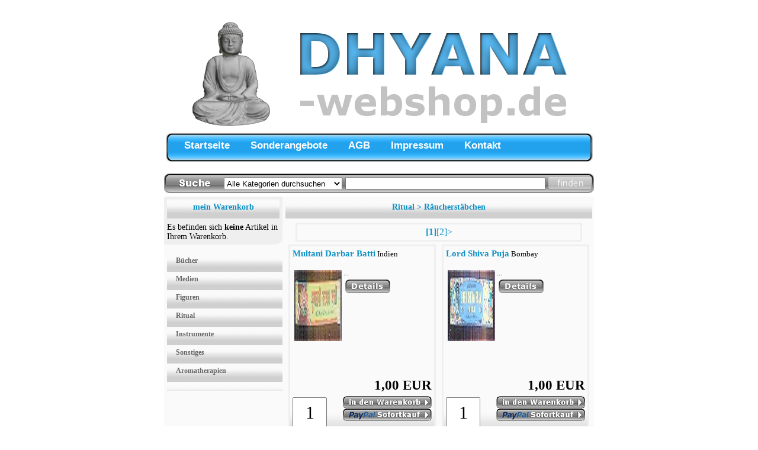

--- FILE ---
content_type: text/html
request_url: http://dhyana-webshop.de/?view=grid&view_id=23
body_size: 6393
content:

<!DOCTYPE html PUBLIC "-//W3C//DTD XHTML 1.0 Transitional//EN" "http://www.w3.org/TR/xhtml1/DTD/xhtml1-transitional.dtd">
<html xmlns="http://www.w3.org/1999/xhtml">
<head>
<meta http-equiv="Content-Type" content="text/html; charset=ISO-8859-15;" />
<meta name="ROBOTS" content="INDEX,FOLLOW"> 
<meta name="MSSmartTagsPreventParsing" content="true"> 
<meta name="revisit-after" content="2 days">
<meta name="copyright" content="Copyright © 2008 phpboxxx. Alle Rechte vorbehalten.">
<META NAME="description" CONTENT="In diesem Shop finden Sie Bücher über Buddhismus, Naturmedizin und anderes. Figuren und Statuen aus Asien. Musikinstrumente wie Trommeln, Didgeridoos und ähnliches, Traumfänger und Windspiele und vieles mehr...">
<META NAME="keywords" CONTENT="Buddhismus,Buddha,Bücher,Asienartikel,Asien,Indien,Figur,Statue,Dhyana,Versandhandel,Markgrafpieske,Spreenhagen,Antiquariat,Grosshandel,Großhandel,Einzelhandel,Buchhandel,Webdesign,Musikinstrumente,Fernost,Kunst,Handarbeit,Berlin,Brandenburg,Heinecke,Karl,Heinz,Firma,Fa,Fürstenwalde,Versand,Die,Zukunft,des,Buddhismus,Do,In,,der,taoistische,Weg,zur,Gesundheit,Einsichten,eines,Pilgers,im,Himalaya,Feuer,des,Herzens,Freudvoller,Weg">



<title>DHYANA Versandhandel - DHYANA-webshop.de 2.0 [Last modified: April 15 2019 03:10:43]</title>

<link rel="shortcut icon" href="favicon.ico" />
<link href="images/menu/style.css" rel="stylesheet" type="text/css" />
<link href="images/template/style.css" rel="stylesheet" type="text/css" />
<link href="inc/templates/sidebar/style.css" rel="stylesheet" type="text/css" />
<SCRIPT src="js/mootools.js" type=text/javascript></SCRIPT>
<SCRIPT src="js/timers.js" type=text/javascript></SCRIPT>
<script type="text/javascript" src="js/ajax_io2.js"></script>

<script type="text/javascript">

timer_init ("message","hide_message",3000);

function get_scroll_position ()
{
 if (document.documentElement && document.documentElement.scrollTop)
            return document.documentElement.scrollTop; // IE6 +4.01
        if (document.body && document.body.scrollTop)
            return document.body.scrollTop; // IE5 or DTD 3.2
        return 0;
}

function show_message (message)
{
 var e = document.getElementById('message');
 var c = document.getElementById('cart');
 e.style.visibility = 'visible';
 var cw = document.documentElement.clientWidth / 2;
 var esw = parseInt ( e.style.width ) / 2;
 var esl = eval( cw-esw );
 e.style.left = esl + "px";
 var ch = document.documentElement.clientHeight / 2;
 var sp = get_scroll_position ();
 var esh = parseInt ( e.style.height ) / 2;
 var est = eval (ch+sp) - ( esh );
 e.style.top =  est + "px"; 
 e.innerHTML = message;
 //e.innerHTML = "Der Artikel <span class='item_name'>" + item + "</span> wurde " + amount + " mal in Ihren Warenkorb gelegt.";
 //c.innerHTML = "<b><div class='navi_header'><a href='index.php?view=cart'>Warenkorb</a></div></b>Es befinden sich <b>" + amount + "</b> Artikel in Ihrem Warenkorb.<br><br><b>Summe " + ( amount * 10 ) + ".00 EUR";
 

} 

function hide_message ()
{
 var e = document.getElementById('message');
 e.style.visibility = 'hidden';
 timer_disable("message");
}


 </script>


<style>
form.button {
padding:0px;
margin:0px;
margin-bottom:4px;
background:transparent;
}

div.navi_header {
background:url(images/template/splash_bg2.jpg);
background-repeat:repeat-x;
height:34px;
text-align:center;
padding-top:5px;
padding-bottom:0px;
padding-left:0px;
padding-right:0px;
}


div.navi_header a {
font-family:verdana,tahoma;
color:#1192C7;
text-decoration:none;
font-size:14px;
}

div.navi_header a:hover {
font-family:verdana,tahoma;
font-size:14px;
color:#149AD2;
text-decoration:underline;
}

span.item_name {
 font-size:25px;
 color:#1192C7;
}

.generic {
 width:300px;
}

.generic2 {
 width:304px;
}

.generic_title {
text-align:right;
padding-right:5px;
}

div.footer {
 font-family: verdana,tahoma;
 font-weight:bold;
 font-size:17px;
 color:#11B8FD;
}

div.footer a {
 font-family: verdana,tahoma;
 font-weight:bold;
 font-size:13px;
 color:#AAAAAA;
 text-decoration:none;
}

div.footer a:hover {
 font-family: verdana,tahoma;
 font-weight:bold;
 font-size:13px;
 color:#11B8FD;
}

span.tinytext {
font-family:verdana,tahoma;
font-size:10px;
color:#333333;
font-weight:normal;
}

</style>

<script type="text/javascript">
//document.Form1.scrollx.value = (document.all)?
//document.body.scrollLeft:window.pageXOffset;
//document.Form1.scrolly.value = (document.all)?
//document.body.scrollTop:window.pageYOffset;


</script>

<style type="text/css">
/*** set the width and height to match your images **/

#slideshow {
    position:relative;
	width:510px;
    height:130px;
	margin-bottom:10px;
}

#slideshow DIV {
    position:absolute;
    top:0;
    left:0;
    z-index:8;
    opacity:0.0;
	width:510px;
	height:130px;
	overflow:hidden;
	background: #C1E8FF;
	padding:5px;
}

#slideshow DIV.active {
    z-index:10;
    opacity:1.0;
}

#slideshow DIV.last-active {
    z-index:9;
}

span.neuHead {
	background: #5BC3FF;
	display:block;
	width:510px;
	color:#ffffff;
	padding:5px;
	height:20px;
}

span.neuHead a{
	float:left;
	font-size:30px;
	position:relative;
	top:-10px;
	margin-left:5px;
	text-decoration:none;
	color:#C1E8FF;
}

span.neuHead a:hover{
	color:#ffffff;
	text-decoration:none;
}

span.neuHead a.active {
	color:#FFFFFF;
	text-decoration:none;
}


#slideshow ul {
	padding:0px;
	margin:0px;
	list-style:none;
}

#slideshow ul li {
	padding:0px;
	margin:0px;
	list-style:none;
}



#slideshow form {
	margin:0px;
	padding:0px;
}


</style>

<script type="text/javascript" src="js/jquery-1.2.6.min.js"></script>
<script type="text/javascript">
jQuery.noConflict();

var slideShowTimer;
function slideSwitch() {
    var $active = jQuery('#slideshow DIV.active');

    if ( $active.length == 0 ) $active = jQuery('#slideshow DIV:last');
    var $next =  $active.next().length ? $active.next()
        : jQuery('#slideshow DIV:first');

	$active.addClass('last-active');

    $next.css({opacity: 0.0})
        .addClass('active')
        .animate({opacity: 1.0}, 1000, function() {
            $active.removeClass('active last-active');
        });
	//BULLET POINTS
	//jQuery('.neuHead A:first').addClass('active');

    var $active2 = jQuery('.neuHead A.active');

    if ( $active2.length == 0 ) $active2 = jQuery('neuHead A:last');
    var $next2 =  $active2.next().length ? $active2.next()
        : jQuery('.neuHead A:first');

	$active2.addClass('last-active');

    $next2.css({opacity: 1.0})
        .addClass('active')
        .animate({opacity: 1.0}, 0, function() {
         $active2.removeClass('active last-active');
    });
	
	
	
	
}



jQuery(function() {
	jQuery('.acategories').css({display:"none"});
	
	
	
	
	jQuery('#slideshow').bind('mouseover', function() {
		clearTimeout(slideShowTimer);
	});
	
	jQuery('#slideshow').bind('mouseout', function() {
		clearTimeout(slideShowTimer);
		slideShowTimer = setInterval( "slideSwitch()", 4000 );
	});

	jQuery('.neuHead').bind('mouseover', function() {
		clearTimeout(slideShowTimer);
	});
	
	jQuery('.neuHead').bind('mouseout', function() {
		clearTimeout(slideShowTimer);
		slideShowTimer = setInterval( "slideSwitch()", 4000 );
	});

	jQuery('.neuHead A').bind('click', function() {
		jQuery('.neuHead A.active').removeClass('active');
		jQuery(this).addClass('active');
		var selectedIndex = jQuery('.neuHead A').index(this);
		//alert(selectedIndex);
		//jQuery('.neuHead A').removeClass('active');
		//jQuery('.neuHead A').eq(selectedIndex).addClass('active');
		
		$active = jQuery('#slideshow DIV.active');
		
		$active.addClass('last-active');
		
		jQuery('#slideshow DIV').eq(selectedIndex).css({opacity: 0.0})
			.addClass('active')
			.animate({opacity: 1.0}, 1000, function() {
            $active.removeClass('active last-active');
		});
 
		
	});
	
	slideShowTimer = setInterval( "slideSwitch()", 4000 );

});

</script>







</head>

<body>
<center>











<a href='./'><img src="images/template/newlogo.png" border="0"></a>






<br>
<div class="nav-container-outer">
   <img src="images/menu/nav-bg-l.jpg" alt="" class="float-left" />
   <img src="images/menu/nav-bg-r.jpg" alt="" class="float-right" />
   <ul id="nav-container" class="nav-container">
      <li><a class="item-primary" href="index.php">Startseite</a>
         </li>
 
      <li><span class="divider divider-vert" ></span></li>
 
   
      <li><a class="item-primary" href="index.php?view=special">Sonderangebote</a>
         </li>
   
 <li><span class="divider divider-vert" ></span></li>


 		 

      <li><a class="item-primary" href="index.php?view=agb">AGB</a>
         </li>

<li><span class="divider divider-vert" ></span></li>

		 
      <li><a class="item-primary" href="index.php?view=impressum">Impressum</a>
         </li>

<li><span class="divider divider-vert" ></span></li>

		 
      <li><a class="item-primary" href="index.php?view=contact">Kontakt</a>
         </li>
   
   <li class="clear">&nbsp;</li></ul>
</div><div id="message" style="-moz-opacity: 0.9;opacity:.90;filter:alpha(opacity=90);font-size:25px;position:absolute;top:50%;left:50%;width:500px;height:200px;visibility:hidden;z-index:999;padding:4px;border:3px solid #efefef;background:url(images/template/splash_bg.jpg) bottom #FAFAFA;background-repeat:repeat-x;font-family:verdana,tahoma;margin:0px;" onclick="this.style.visibility='hidden';">Bitte haben Sie einen Moment Geduld...</div>

<div style="margin-bottom:6px;overflow:hidden;width:726px;background:#FAFAFA;text-align:left;vertical-align:top;height:33px;padding:0px;background:url(images/template/search_right.jpg) right;"><img src='images/template/search_left.jpg' border='0' style='float:left;'><form method='post' action='?view=search_result' type='button' style='position:relative;top:6px;'><select name='search_cat' style='width:200px;height:22px;margin:0px;float:left;'><option value='all'>Alle Kategorien durchsuchen</option><option value='bucher' >Bücher</option><option value='medien' >Medien</option><option value='figuren' >Figuren</option><option value='ritual' >Ritual</option><option value='instrumente' >Instrumente</option><option value='sonstiges' >Sonstiges</option><option value='aromatherapien' >Aromatherapien</option></select><input name='q' value='' type='text' style='height:16px;margin:0px;float:left;width:330px;margin-left:5px;font-size:12px;padding-top:0px;font-weight:bold;'><input type='image' style='margin-left:5px;height:22px;float:left;' src='images/template/search_find_button.jpg' value='finden'></form></div>    




<div style="width:726px;background:#FAFAFA;text-align:left;height:auto;">
<table cellpadding="0" cellspacing="0" width="100%">
<tr>

<td style="width:200px;vertical-align:top;">

<div id="cart" style="width:190px;color:##000000;padding:5px;text-align:left;font-family:verdana,tahoma;font-size:14px;background:url(images/template/cart_corner.jpg) bottom right no-repeat #efefef;">
<b><div class='navi_header'><a href='index.php?view=cart&view_id=23&start_index=#section'>mein Warenkorb</a></div></b>Es befinden sich <b>keine</b> Artikel in Ihrem Warenkorb.

</div>
<div style="width:190px;padding:5px;text-align:left;height:530px;"><DIV id=container>
<DIV id=wrap>
<DIV id=top_round></DIV>
<DIV id=content>


  
  <H3 class="toggler" style="PADDING-TOP: 5px"><A onfocus=this.blur(); href="#section1">Bücher</A></H3>
  <DIV class=accordion>
  <UL>
    <LI><A onfocus=this.blur(); href="?view=grid&view_id=3#section1"><IMG alt="" src="inc/templates/sidebar/no.gif"><SPAN>Fernöstl. Philosophie</SPAN></A></LI> 
    <LI><A onfocus=this.blur(); href="?view=grid&view_id=5#section1"><IMG alt="" src="inc/templates/sidebar/no.gif"><SPAN>Heilkunde</SPAN></A></LI> 
    <LI><A onfocus=this.blur(); href="?view=grid&view_id=4#section1"><IMG alt="" src="inc/templates/sidebar/no.gif"><SPAN>Lebenshilfen</SPAN></A></LI> 
    <LI><A onfocus=this.blur(); href="?view=grid&view_id=31#section1"><IMG alt="" src="inc/templates/sidebar/no.gif"><SPAN>Berlin-Brandenburg</SPAN></A></LI> 
    <LI><A onfocus=this.blur(); href="?view=grid&view_id=6#section1"><IMG alt="" src="inc/templates/sidebar/no.gif"><SPAN>Sonstiges</SPAN></A></LI> 
    <LI><A onfocus=this.blur(); href="?view=grid&view_id=7#section1"><IMG alt="" src="inc/templates/sidebar/no.gif"><SPAN>antiquarisch</SPAN></A></LI> 
   
   </UL></DIV>
     <H3 class="toggler" style="PADDING-TOP: 5px"><A onfocus=this.blur(); href="#section2">Medien</A></H3>
  <DIV class=accordion>
  <UL>
    <LI><A onfocus=this.blur(); href="?view=grid&view_id=18#section2"><IMG alt="" src="inc/templates/sidebar/no.gif"><SPAN>CD</SPAN></A></LI> 
    <LI><A onfocus=this.blur(); href="?view=grid&view_id=19#section2"><IMG alt="" src="inc/templates/sidebar/no.gif"><SPAN>DVD</SPAN></A></LI> 
    <LI><A onfocus=this.blur(); href="?view=grid&view_id=20#section2"><IMG alt="" src="inc/templates/sidebar/no.gif"><SPAN>Hörbücher</SPAN></A></LI> 
    <LI><A onfocus=this.blur(); href="?view=grid&view_id=21#section2"><IMG alt="" src="inc/templates/sidebar/no.gif"><SPAN>Video</SPAN></A></LI> 
   
   </UL></DIV>
     <H3 class="toggler" style="PADDING-TOP: 5px"><A onfocus=this.blur(); href="#section3">Figuren</A></H3>
  <DIV class=accordion>
  <UL>
    <LI><A onfocus=this.blur(); href="?view=grid&view_id=8#section3"><IMG alt="" src="inc/templates/sidebar/no.gif"><SPAN>Über 20 cm</SPAN></A></LI> 
    <LI><A onfocus=this.blur(); href="?view=grid&view_id=9#section3"><IMG alt="" src="inc/templates/sidebar/no.gif"><SPAN>Harz</SPAN></A></LI> 
    <LI><A onfocus=this.blur(); href="?view=grid&view_id=10#section3"><IMG alt="" src="inc/templates/sidebar/no.gif"><SPAN>Holz</SPAN></A></LI> 
    <LI><A onfocus=this.blur(); href="?view=grid&view_id=11#section3"><IMG alt="" src="inc/templates/sidebar/no.gif"><SPAN>Metall</SPAN></A></LI> 
    <LI><A onfocus=this.blur(); href="?view=grid&view_id=12#section3"><IMG alt="" src="inc/templates/sidebar/no.gif"><SPAN>Miniaturen</SPAN></A></LI> 
    <LI><A onfocus=this.blur(); href="?view=grid&view_id=13#section3"><IMG alt="" src="inc/templates/sidebar/no.gif"><SPAN>Stein</SPAN></A></LI> 
   
   </UL></DIV>
     <H3 class="toggler" style="PADDING-TOP: 5px"><A onfocus=this.blur(); href="#section4">Ritual</A></H3>
  <DIV class=accordion>
  <UL>
    <LI><A onfocus=this.blur(); href="?view=grid&view_id=22#section4"><IMG alt="" src="inc/templates/sidebar/no.gif"><SPAN>Malas</SPAN></A></LI> 
    <LI><A onfocus=this.blur(); href="?view=grid&view_id=23#section4"><IMG alt="" src="inc/templates/sidebar/active.gif"><SPAN><b>Räucherstäbchen</b></SPAN></A></LI> 
    <LI><A onfocus=this.blur(); href="?view=grid&view_id=24#section4"><IMG alt="" src="inc/templates/sidebar/no.gif"><SPAN>Räucherzubehör</SPAN></A></LI> 
    <LI><A onfocus=this.blur(); href="?view=grid&view_id=25#section4"><IMG alt="" src="inc/templates/sidebar/no.gif"><SPAN>Gegenstände</SPAN></A></LI> 
   
   </UL></DIV>
     <H3 class="toggler" style="PADDING-TOP: 5px"><A onfocus=this.blur(); href="#section5">Instrumente</A></H3>
  <DIV class=accordion>
  <UL>
    <LI><A onfocus=this.blur(); href="?view=grid&view_id=14#section5"><IMG alt="" src="inc/templates/sidebar/no.gif"><SPAN>Didgeridoo</SPAN></A></LI> 
    <LI><A onfocus=this.blur(); href="?view=grid&view_id=15#section5"><IMG alt="" src="inc/templates/sidebar/no.gif"><SPAN>Gongs</SPAN></A></LI> 
    <LI><A onfocus=this.blur(); href="?view=grid&view_id=16#section5"><IMG alt="" src="inc/templates/sidebar/no.gif"><SPAN>Klangschalen</SPAN></A></LI> 
    <LI><A onfocus=this.blur(); href="?view=grid&view_id=17#section5"><IMG alt="" src="inc/templates/sidebar/no.gif"><SPAN>Trommeln</SPAN></A></LI> 
    <LI><A onfocus=this.blur(); href="?view=grid&view_id=32#section5"><IMG alt="" src="inc/templates/sidebar/no.gif"><SPAN>Saiteninstrumente</SPAN></A></LI> 
   
   </UL></DIV>
     <H3 class="toggler" style="PADDING-TOP: 5px"><A onfocus=this.blur(); href="#section6">Sonstiges</A></H3>
  <DIV class=accordion>
  <UL>
    <LI><A onfocus=this.blur(); href="?view=grid&view_id=26#section6"><IMG alt="" src="inc/templates/sidebar/no.gif"><SPAN>Altarkerzen</SPAN></A></LI> 
    <LI><A onfocus=this.blur(); href="?view=grid&view_id=27#section6"><IMG alt="" src="inc/templates/sidebar/no.gif"><SPAN>Masken</SPAN></A></LI> 
    <LI><A onfocus=this.blur(); href="?view=grid&view_id=28#section6"><IMG alt="" src="inc/templates/sidebar/no.gif"><SPAN>Petroleumlampen</SPAN></A></LI> 
    <LI><A onfocus=this.blur(); href="?view=grid&view_id=29#section6"><IMG alt="" src="inc/templates/sidebar/no.gif"><SPAN>Schmuck</SPAN></A></LI> 
    <LI><A onfocus=this.blur(); href="?view=grid&view_id=30#section6"><IMG alt="" src="inc/templates/sidebar/no.gif"><SPAN>Traumfänger</SPAN></A></LI> 
   
   </UL></DIV>
     <H3 class="toggler" style="PADDING-TOP: 5px"><A onfocus=this.blur(); href="#section7">Aromatherapien</A></H3>
  <DIV class=accordion>
  <UL>
    <LI><A onfocus=this.blur(); href="?view=grid&view_id=1#section7"><IMG alt="" src="inc/templates/sidebar/no.gif"><SPAN>Aromalampen</SPAN></A></LI> 
    <LI><A onfocus=this.blur(); href="?view=grid&view_id=2#section7"><IMG alt="" src="inc/templates/sidebar/no.gif"><SPAN>ätherische Öle</SPAN></A></LI> 
  </UL></DIV> <H3 class="last toggler"><A onfocus=this.blur(); 
href="#section8">
</A></H3>
  

<DIV class=accordion><!-- no content hack --></DIV></DIV>
<DIV id=bottom_round></DIV></DIV></DIV>


  



</div>
</td>

<td style="vertical-align:top;padding:5px;font-family:verdana,tahoma;text-align:left;">
<div class="content"><b><div class='navi_header'><a href='index.php?view_id=23#section'>Ritual > Räucherstäbchen</a></div></b><link href='images/template/grid.css' rel='stylesheet' type='text/css' /><center>
<fieldset class="top_bar">
<center><a href='?view=grid&view_id=23&start_index=0#section4'><b>[1]</b></a><a href='?view=grid&view_id=23&start_index=6#section4'>[2]</a><a href='?view=grid&view_id=23&start_index=6#section4'>></a></center></fieldset></center><table cellspacing='0' cellpadding='0'><tr style='height:300px;vertical-align:top;'>   <td>
  <div class='grid'>
  <div class='grid_box'>
  <span class='grid_title'><a href="#" name="a524">Multani Darbar Batti</a></span> <span class='grid_title2'>Indien</span><br><br>
  <img src='images/items/524.jpg' style='width:80px;height:120px;'>...
  <br><a href="?view=item_detail&item_id=524&view_id=23&start_index=#section4"><img src="images/buttons/show_detail.gif"></a><br>
  </div><br>  
  <span class='price'>1,00 EUR</span><br>
  <form id="f524" class="button" action="inc/cart.php?do=add&id=524&view_id=23&start_index=" onsubmit="ajaxload('cart|add|524|'+this.amount524.value, 'cart'); return false;" method="post">
  <input type="text" id="amount524" name="amount" value="1" style="float:left;width:50px;height:45px;margin:0px 4px 0px 0px;top:15px;position:relative;text-align:center;font-family:verdana,tahoma;font-size:30px;">
  <input type="image" style='float:right;' alt="in den Warenkorb" src="images/buttons/into_cart.gif"></form>
  
  <form class="button" action="https://www.paypal.com/cgi-bin/webscr" method="post">
<input type="hidden" name="cmd" value="_xclick">
<input type="hidden" name="business" value="dhyana-versandhandel@dhyana-webshop.de">
<input type="hidden" name="item_name" value="524 Multani Darbar Batti - Indien">
<input type="hidden" name="currency_code" value="EUR">
<input type="hidden" name="amount" value="1.00">
<input type="hidden" name="shipping" value="1.8">
<input type="hidden" name="cancel_return" value="http://www.dhyana-webshop.de/">
<input type="hidden" name="return" value="http://www.dhyana-webshop.de">
<input type="image" src="images/buttons/paypal_buynow.gif" style='float:right;' name="submit" alt="Make payments with PayPal - it's fast, free and secure!">
</form>
  </div>
  </td>   <td>
  <div class='grid'>
  <div class='grid_box'>
  <span class='grid_title'><a href="#" name="a523">Lord Shiva Puja</a></span> <span class='grid_title2'>Bombay</span><br><br>
  <img src='images/items/523.jpg' style='width:80px;height:120px;'>...
  <br><a href="?view=item_detail&item_id=523&view_id=23&start_index=#section4"><img src="images/buttons/show_detail.gif"></a><br>
  </div><br>  
  <span class='price'>1,00 EUR</span><br>
  <form id="f523" class="button" action="inc/cart.php?do=add&id=523&view_id=23&start_index=" onsubmit="ajaxload('cart|add|523|'+this.amount523.value, 'cart'); return false;" method="post">
  <input type="text" id="amount523" name="amount" value="1" style="float:left;width:50px;height:45px;margin:0px 4px 0px 0px;top:15px;position:relative;text-align:center;font-family:verdana,tahoma;font-size:30px;">
  <input type="image" style='float:right;' alt="in den Warenkorb" src="images/buttons/into_cart.gif"></form>
  
  <form class="button" action="https://www.paypal.com/cgi-bin/webscr" method="post">
<input type="hidden" name="cmd" value="_xclick">
<input type="hidden" name="business" value="dhyana-versandhandel@dhyana-webshop.de">
<input type="hidden" name="item_name" value="523 Lord Shiva Puja - Bombay">
<input type="hidden" name="currency_code" value="EUR">
<input type="hidden" name="amount" value="1,00">
<input type="hidden" name="shipping" value="1.8">
<input type="hidden" name="cancel_return" value="http://www.dhyana-webshop.de/">
<input type="hidden" name="return" value="http://www.dhyana-webshop.de">
<input type="image" src="images/buttons/paypal_buynow.gif" style='float:right;' name="submit" alt="Make payments with PayPal - it's fast, free and secure!">
</form>
  </div>
  </td></tr><tr style='vertical-align:top;height:300px;'>   <td>
  <div class='grid'>
  <div class='grid_box'>
  <span class='grid_title'><a href="#" name="a522">Kiefer</a></span> <span class='grid_title2'>Dutschland</span><br><br>
  <img src='images/items/522.jpg' style='width:80px;height:120px;'>...
  <br><a href="?view=item_detail&item_id=522&view_id=23&start_index=#section4"><img src="images/buttons/show_detail.gif"></a><br>
  </div><br>  
  <span class='price'><span style='font-size:13px;text-decoration:line-through;padding:0px;margin:0px;'>0,50 EUR</span><BR> 0,20 EUR</span><br>
  <form id="f522" class="button" action="inc/cart.php?do=add&id=522&view_id=23&start_index=" onsubmit="ajaxload('cart|add|522|'+this.amount522.value, 'cart'); return false;" method="post">
  <input type="text" id="amount522" name="amount" value="1" style="float:left;width:50px;height:45px;margin:0px 4px 0px 0px;top:15px;position:relative;text-align:center;font-family:verdana,tahoma;font-size:30px;">
  <input type="image" style='float:right;' alt="in den Warenkorb" src="images/buttons/into_cart.gif"></form>
  
  <form class="button" action="https://www.paypal.com/cgi-bin/webscr" method="post">
<input type="hidden" name="cmd" value="_xclick">
<input type="hidden" name="business" value="dhyana-versandhandel@dhyana-webshop.de">
<input type="hidden" name="item_name" value="522 Kiefer - Dutschland">
<input type="hidden" name="currency_code" value="EUR">
<input type="hidden" name="amount" value="0.20">
<input type="hidden" name="shipping" value="1.8">
<input type="hidden" name="cancel_return" value="http://www.dhyana-webshop.de/">
<input type="hidden" name="return" value="http://www.dhyana-webshop.de">
<input type="image" src="images/buttons/paypal_buynow.gif" style='float:right;' name="submit" alt="Make payments with PayPal - it's fast, free and secure!">
</form>
  </div>
  </td>   <td>
  <div class='grid'>
  <div class='grid_box'>
  <span class='grid_title'><a href="#" name="a521">Apple Blossom</a></span> <span class='grid_title2'>Indien</span><br><br>
  <img src='images/items/521.jpg' style='width:80px;height:120px;'>...
  <br><a href="?view=item_detail&item_id=521&view_id=23&start_index=#section4"><img src="images/buttons/show_detail.gif"></a><br>
  </div><br>  
  <span class='price'>1,00 EUR</span><br>
  <form id="f521" class="button" action="inc/cart.php?do=add&id=521&view_id=23&start_index=" onsubmit="ajaxload('cart|add|521|'+this.amount521.value, 'cart'); return false;" method="post">
  <input type="text" id="amount521" name="amount" value="1" style="float:left;width:50px;height:45px;margin:0px 4px 0px 0px;top:15px;position:relative;text-align:center;font-family:verdana,tahoma;font-size:30px;">
  <input type="image" style='float:right;' alt="in den Warenkorb" src="images/buttons/into_cart.gif"></form>
  
  <form class="button" action="https://www.paypal.com/cgi-bin/webscr" method="post">
<input type="hidden" name="cmd" value="_xclick">
<input type="hidden" name="business" value="dhyana-versandhandel@dhyana-webshop.de">
<input type="hidden" name="item_name" value="521 Apple Blossom - Indien">
<input type="hidden" name="currency_code" value="EUR">
<input type="hidden" name="amount" value="1.00">
<input type="hidden" name="shipping" value="1.8">
<input type="hidden" name="cancel_return" value="http://www.dhyana-webshop.de/">
<input type="hidden" name="return" value="http://www.dhyana-webshop.de">
<input type="image" src="images/buttons/paypal_buynow.gif" style='float:right;' name="submit" alt="Make payments with PayPal - it's fast, free and secure!">
</form>
  </div>
  </td></tr><tr style='vertical-align:top;height:300px;'>   <td>
  <div class='grid'>
  <div class='grid_box'>
  <span class='grid_title'><a href="#" name="a520">Great Himalaya of India</a></span> <span class='grid_title2'>Indien</span><br><br>
  <img src='images/items/520.jpg' style='width:80px;height:120px;'>...
  <br><a href="?view=item_detail&item_id=520&view_id=23&start_index=#section4"><img src="images/buttons/show_detail.gif"></a><br>
  </div><br>  
  <span class='price'>1,00 EUR</span><br>
  <form id="f520" class="button" action="inc/cart.php?do=add&id=520&view_id=23&start_index=" onsubmit="ajaxload('cart|add|520|'+this.amount520.value, 'cart'); return false;" method="post">
  <input type="text" id="amount520" name="amount" value="1" style="float:left;width:50px;height:45px;margin:0px 4px 0px 0px;top:15px;position:relative;text-align:center;font-family:verdana,tahoma;font-size:30px;">
  <input type="image" style='float:right;' alt="in den Warenkorb" src="images/buttons/into_cart.gif"></form>
  
  <form class="button" action="https://www.paypal.com/cgi-bin/webscr" method="post">
<input type="hidden" name="cmd" value="_xclick">
<input type="hidden" name="business" value="dhyana-versandhandel@dhyana-webshop.de">
<input type="hidden" name="item_name" value="520 Great Himalaya of India - Indien">
<input type="hidden" name="currency_code" value="EUR">
<input type="hidden" name="amount" value="1.00">
<input type="hidden" name="shipping" value="1.8">
<input type="hidden" name="cancel_return" value="http://www.dhyana-webshop.de/">
<input type="hidden" name="return" value="http://www.dhyana-webshop.de">
<input type="image" src="images/buttons/paypal_buynow.gif" style='float:right;' name="submit" alt="Make payments with PayPal - it's fast, free and secure!">
</form>
  </div>
  </td>   <td>
  <div class='grid'>
  <div class='grid_box'>
  <span class='grid_title'><a href="#" name="a519">King of Jasmine</a></span> <span class='grid_title2'>Indien</span><br><br>
  <img src='images/items/519.jpg' style='width:80px;height:120px;'>...
  <br><a href="?view=item_detail&item_id=519&view_id=23&start_index=#section4"><img src="images/buttons/show_detail.gif"></a><br>
  </div><br>  
  <span class='price'>0,50 EUR</span><br>
  <form id="f519" class="button" action="inc/cart.php?do=add&id=519&view_id=23&start_index=" onsubmit="ajaxload('cart|add|519|'+this.amount519.value, 'cart'); return false;" method="post">
  <input type="text" id="amount519" name="amount" value="1" style="float:left;width:50px;height:45px;margin:0px 4px 0px 0px;top:15px;position:relative;text-align:center;font-family:verdana,tahoma;font-size:30px;">
  <input type="image" style='float:right;' alt="in den Warenkorb" src="images/buttons/into_cart.gif"></form>
  
  <form class="button" action="https://www.paypal.com/cgi-bin/webscr" method="post">
<input type="hidden" name="cmd" value="_xclick">
<input type="hidden" name="business" value="dhyana-versandhandel@dhyana-webshop.de">
<input type="hidden" name="item_name" value="519 King of Jasmine - Indien">
<input type="hidden" name="currency_code" value="EUR">
<input type="hidden" name="amount" value="0.50">
<input type="hidden" name="shipping" value="1.8">
<input type="hidden" name="cancel_return" value="http://www.dhyana-webshop.de/">
<input type="hidden" name="return" value="http://www.dhyana-webshop.de">
<input type="image" src="images/buttons/paypal_buynow.gif" style='float:right;' name="submit" alt="Make payments with PayPal - it's fast, free and secure!">
</form>
  </div>
  </td></tr></tr></table><center>
<fieldset class="top_bar">
<center><a href='?view=grid&view_id=23&start_index=0#section4'><b>[1]</b></a><a href='?view=grid&view_id=23&start_index=6#section4'>[2]</a><a href='?view=grid&view_id=23&start_index=6#section4'>></a></center></fieldset></center></div>


</td>


</tr>
</table>
<noscript><br><br><br><br><br><br><br><br><br><br><br><br><br><br><br><br><br><br><br><br><br><br><br><br><br><br></noscript>
</div><div style='padding:0px;margin:0px;background:url(images/template/footer_bg.jpg);background-repeat:repeat-x;height:50px;width:726px;'></div>
<div class='footer' style="width:726px;background:#efefef;background:url(images/template/footer.jpg);background-position:bottom;background-repeat:no-repeat;background-color:#E2E2E2;"><br>
<table>
 <tr>
   <td style='text-align:left;'>DHYANA-Webshop.de</td> <td>&nbsp;</td> <td style='text-align:left;'>empfohlene Webseiten</td> <td>&nbsp;</td> <td style='text-align:left;'>Zitat</td>
 </tr>

 <tr>
  <td style='vertical-align:top;padding:6px;text-align:left;'><a href='index.php?view=agb'>AGB</a><br><a href='index.php?view=impressum'>Impressum</a><br><a href='index.php?view=contact'>Kontakt</a><br></td> <td>&nbsp;</td> <td style='vertical-align:top;padding:6px;text-align:left;'><a href='http://www.in-fotografie.de/'>Isabel Noack Fotografie</a><br><a href='http://www.dhyana-webshop.de/helmtrudrumpf/'>Dolmetschen und Übersetzungen</a><br><a href='http://Qigong-Rostock.de.vu'>Qigong-Rostock.de.vu</a><br><a href='http://www.Musik-zum-Anfassen-Berlin.de'>www.Musik-zum-Anfassen-Berlin.de</a><br><a href='http://www.BBMM.de.vu'>www.BBMM.de.vu</a><br><a href='http://www.phpboxxx.org'>www.phpboxxx.org</a><br></td> <td>&nbsp;</td> <td style='vertical-align:top;padding:6px;text-align:left;width:150px;'><span class='tinytext'>Von selbst spare deine guten Lehren, Für den eigenen Genuß.
Kaum auch wirst du wen bekehren,
Zeigst du, wie man`,s machen muß.
Laß ihn im Galoppe trollen,
Reite ruhig deinen Trapp.
Ein zu ungestümes Wollen,
Wirft von selbst den Reiter ab. ~Wilhelm Busch</span></td>
 </tr>

<tr>
 
</tr>


</table>
<br><br></div><br>
<div style="width:300px;"><img src="images/icons/internet_explorer_6.jpg" border="0"><img src="images/icons/internet_explorer_7.jpg" border="0"><img src="images/icons/mozilla_firefox.jpg" border="0"><img src="images/icons/google_chrome.jpg" border="0"><img src="images/icons/opera.jpg" border="0"><img src='images/icons/paypal.jpg' border='0'></div><br>
<div style="font-size:13px;font-family:verdana,tahoma;text-align:center;">Copyright © 2008 www.dhyana-webshop.de | webdesign http://www.phpboxxx.org</div><BR><BR><br>

</div>

</center>


<SCRIPT src="inc/templates/sidebar/accordion.js" type=text/javascript></SCRIPT>
</body>
</html>

--- FILE ---
content_type: text/css
request_url: http://dhyana-webshop.de/images/menu/style.css
body_size: 1022
content:
@charset "utf-8";
/* CSS Document */

body{
padding-top:25px;
}

/*^'^ Navigation Structure ^'^*/
.nav-container-outer{
background: #990000;
padding: 0px;
height: 74px;
width: 745px;
background: url(nav-bg.jpg);
}
.float-left{
float: left;
}
.float-right{
float: right;
}
.nav-container .divider{
display:block;
font-size:1px;
border-width:0px;
border-style:solid;
}
.nav-container .divider-vert{
float:left;
width:0px;
display: none;
}
.nav-container .item-secondary-title{
display:block;
cursor:default;
white-space:nowrap;
}
.clear{
font-size:1px;
height:0px;
width:0px;
clear:left;
line-height:0px;
display:block;
float:none;
}
.nav-container{
position:relative;
zoom:1;
margin: 0 auto;
}
.nav-container a, .nav-container li{
float:left;
display:block;
white-space:nowrap;
}
.nav-container div a, .nav-container ul a, .nav-container ul li{
float:none;
}
.nav-container ul{
left:-10000px;
position:absolute;
}
.nav-container, .nav-container ul{
list-style:none;
padding:0px;
margin:0px;
}
.nav-container li a{
float:none
}
.nav-container li{
position:relative;
}
.nav-container ul{
z-index:10;
}
.nav-container ul ul{
z-index:20;
}
.nav-container ul ul ul{
z-index:30;
}
.nav-container ul ul ul ul{
z-index:40;
}
.nav-container ul ul ul ul ul{
z-index:50;
}
li:hover>ul{
left:auto;
}
#nav-container ul {
top:100%;
}
#nav-container ul li:hover>ul{
top:0px;
left:100%;
}

/*^'^ Primary Items ^'^*/	
#nav-container a{	
padding:7px 17px 7px 18px;
margin: 10px 0px 0px 0px;
color: #FFFFFF;
font-family: Trebuchet MS, Arial, sans-serif, Helvetica;
font-size:17px;
text-decoration:none;
font-weight: bold;
background: url(item-primary-bg.gif);
background-repeat: no-repeat;
background-position: top;
}

#nav-container a:hover{
color: #FFFFFF;
background: url(item-primary-bg2.jpg);
background-repeat: repeat-x;
background-position: top;
}

/*^'^ Secondary Items Container ^'^*/	
#nav-container div, #nav-container ul{	
padding:10px 4px 10px 4px;
margin:0px 0px 0px 0px;
background: url(item-secondary-container-bg.jpg);
background-color: #22A2ED;
border-bottom: 1px solid #22A2ED;
}

/*^'^ Secondary Items ^'^*/	
#nav-container div a, #nav-container ul a{	
padding:3px 10px 3px 6px;
background-color: #FFFFFF;
background: url(item-secondary-bg.jpg);
background-repeat: no-repeat;
background-position: 0px 22px;
font-size:11px;
border-width:0px;
border-style:none;
margin: 0px 0px 0px 0px;
width: 149px;
}

/*^'^ Secondary Items Hover State ^'^*/	
#nav-container div a:hover, #nav-container ul a:hover{	
background-color: #FFFFFF;
background: url(item-secondary-bg.jpg);
background-repeat: no-repeat;
color:#CC0000;
}

/*^'^ Secondary Item Titles ^'^*/	
#nav-container .item-secondary-title{	
cursor:default;
padding:4px 0px 3px 7px;
color: #6C3600;
font-family: Arial, Trebuchet MS, Arial, sans-serif, Helvetica;
font-size:11px;
/* background: url(item-secondary-title-bg.jpg); */
background-repeat: no-repeat;
font-weight:bold;
}

/*^'^ Horizontal Dividers ^'^*/	
#nav-container .divider-horiz{	
border-top-width:1px;
margin:5px 5px;
border-color: #C16100;
}

/*^'^ Vertical Dividers ^'^*/	
#nav-container .divider-vert{	
border-left-width:1px;
height:15px;
margin:4px 2px 0px 2px;
border-color:#AAAAAA;
}

--- FILE ---
content_type: text/css
request_url: http://dhyana-webshop.de/images/template/style.css
body_size: 152
content:
div.content a {
font-family:verdana,tahoma;
color:#1192C7;
text-decoration:none;
}

div.content a:hover {
font-family:verdana,tahoma;
color:#149AD2;
text-decoration:underline;
}

div.content {
padding:0px;
margin:0px;
}

--- FILE ---
content_type: text/css
request_url: http://dhyana-webshop.de/inc/templates/sidebar/style.css
body_size: 615
content:
H3.toggler {
background:url(../../../images/template/splash_bg2.jpg);
background-repeat:repeat-x;
}
P {
	PADDING-RIGHT: 0px; PADDING-LEFT: 0px; PADDING-BOTTOM: 0px; COLOR: #666; PADDING-TOP: 0px
}
#container {
	MIN-HEIGHT: 100%; MARGIN: 0px auto; WIDTH: 195px;background: #FAFAFA
}
#content {
	MARGIN: 0px; WIDTH: 195px;
}
H3 {
	FONT-FAMILY:Verdana,tahoma;PADDING-RIGHT: 0px; PADDING-LEFT: 15px; FONT-WEIGHT: bold; FONT-SIZE: 12px; BACKGROUND: #efefef; PADDING-BOTTOM: 11px; MARGIN: 0px; CURSOR: pointer; COLOR: #222; PADDING-TOP: 10px; BORDER-BOTTOM: #fff 0px solid; TEXT-DECORATION: none
}
H3.toggler A {
	COLOR: #666; TEXT-DECORATION: none
}
H3.toggler A:hover {
	COLOR: black
}

DIV.accordion UL {
	PADDING-RIGHT: 0px; PADDING-LEFT: 5px; PADDING-BOTTOM: 0px; MARGIN: 0px 0px 0px; PADDING-TOP: 0px; LIST-STYLE-TYPE: none;FONT-FAMILY:verdana,tahoma; 
}
DIV.accordion UL LI {
	PADDING-RIGHT: 0px; PADDING-LEFT: 0px; PADDING-BOTTOM: 2px; PADDING-TOP: 2px
}
DIV.accordion UL LI A {
	PADDING-RIGHT: 0px; DISPLAY: block; PADDING-LEFT: 0px; FONT-SIZE: 90%; PADDING-BOTTOM: 4px; COLOR: #666; PADDING-TOP: 4px; TEXT-DECORATION: none
}
DIV.accordion UL LI A SPAN {
	PADDING-BOTTOM: 10px
}
DIV.accordion UL LI A IMG {
	BORDER-TOP-WIDTH: 0px; BORDER-LEFT-WIDTH: 0px; BORDER-BOTTOM-WIDTH: 0px; VERTICAL-ALIGN: bottom; MARGIN-RIGHT: 6px; BORDER-RIGHT-WIDTH: 0px
}
DIV.accordion UL LI A:hover SPAN {
	TEXT-DECORATION: underline
}
#top_round {
	FONT-SIZE: 1px; HEIGHT: 10px
}
#bottom_round {
	FONT-SIZE: 1px; HEIGHT: 10px
}
.first {
	PADDING-TOP: 5px
}
.last {
	PADDING-BOTTOM: 5px
}


--- FILE ---
content_type: text/css
request_url: http://dhyana-webshop.de/images/template/grid.css
body_size: 524
content:
div.grid {
 height:340px;
 background:url(splash_bg.jpg) bottom;
 background-repeat:repeat-x;
 margin:5px;
 padding:4px;
 border:3px solid #efefef;
 text-align:left;
 font-family:verdana,tahoma;
 width: 235px;
}

div.grid2 {
 height:320px;
 background:url(splash_bg.jpg) bottom;
 background-repeat:repeat-x;
 margin:5px;
 padding:4px;
 border:3px solid #efefef;
 text-align:left;
 font-family:verdana,tahoma;
 
}


div.grid_box {
height:200px;
font-size:13px;
margin:0px;
}

span.grid_title {
font-size:15px;
font-weight:bold;
}

span.grid_title2 {
font-size:13px;
}

span.price {
font-size:23px;
font-weight:bold;
float:right;
margin-bottom:5px;
}

div.grid a {
font-family:verdana,tahoma;
color:#1192C7;
text-decoration:none;
font-weight:bold;
}

div.grid a:hover {
font-family:verdana,tahoma;
color:#149AD2;
text-decoration:underline;
font-weight:bold;
}

div.grid img {
float:left;
padding:3px;
}

fieldset.top_bar {
border:3px solid #efefef;
width:470px;
padding:4px;
text-align:left;
}

fieldset.top_bar legend {
color:#444444;
font-weight:bold;
}

img {
border:0px;
}

div.grid_element {
 background:url(splash_bg.jpg) bottom;
 background-repeat:repeat-x;
 margin:5px;
 padding:4px;
 border:3px solid #efefef;
 text-align:center;
 font-family:verdana,tahoma;
 font-weight:bold;
 font-size:14px;
 color:#1192C7;
}

div.grid_element a {
font-family:verdana,tahoma;
color:#1192C7;
text-decoration:none;
font-size:20px;
font-weight:bold;
}

div.grid_element a:hover {
font-family:verdana,tahoma;
font-size:20px;
color:#149AD2;
text-decoration:underline;
font-weight:bold;
}

div.grid_button {
 background:url(splash_bg3.jpg) bottom;
 background-repeat:repeat-x;
 margin:5px;
 padding:20px;
 border:3px solid #efefef;
 text-align:center;
 font-family:verdana,tahoma;
 font-weight:bold;
 font-size:18px;
 color:#1192C7;
}


span.grid_button_black {
 font-family:verdana,tahoma;
 font-weight:bold;
 font-size:18px;
 color:#000000;
}


div.grid_cart {
 background:url(splash_bg.jpg) bottom;
 background-repeat:repeat-x;
 margin:5px;
 padding:4px;
 border:3px solid #efefef;
 text-align:center;
 font-family:verdana,tahoma;
 font-weight:bold;
 font-size:14px;
 color:#000000;
 position:none;
}

div.grid_cart a {
font-family:verdana,tahoma;
color:#1192C7;
text-decoration:none;
font-weight:bold;
}

div.grid_cart a:hover {
font-family:verdana,tahoma;
color:#149AD2;
text-decoration:underline;
font-weight:bold;
}





--- FILE ---
content_type: application/javascript
request_url: http://dhyana-webshop.de/inc/templates/sidebar/accordion.js
body_size: 878
content:

var stretchers = $$('div.accordion');
stretchers.each(function(item){
	item.setStyles({'height': '0', 'overflow': 'hidden'});
});

window.onload = function(){ //safari cannot get style if window isnt fully loaded
	
	var togglers = $$('h3.toggler');
	
	var bgFx = [];
	
	togglers.each(function(toggler, i){
		//toggler.defaultColor = toggler.getStyle('background-color');
		
		//fx creation
		bgFx[i] = new Fx.Color(toggler, 'background-color', {wait: false});
	});

	var myAccordion = new Fx.Accordion(togglers, stretchers, { opacity: false, start: false, transition: Fx.Transitions.quadOut,
		
		
		onActive: function(toggler, i){
			//bgFx[i].toColor('#f4f4f4');
			//toggler.getFirst().setStyle('color', '#000');
			toggler.getFirst().setStyle('text-decoration', 'none');
			//toggler.setStyle('background', 'url(images/template/splash_bg2.jpg)');
		//	toggler.setStyle('background-repeat', 'repeat-x');
			toggler.getFirst().parentNode.setStyle('border-bottom-color', '#f4f4f4');
			toggler.getFirst().parentNode.setStyle('padding-bottom', '5px');

			// fix top and bottom images accordingly
			$('top_round').className = (i != 0) ? "top_dark" : "top_light";
			$('bottom_round').className = (i != 4) ? "bottom_dark" : "bottom_light";
			
		},
		
		onBackground: function(toggler, i){
			bgFx[i].clearTimer();

			if(i != 4) {
				toggler.getFirst().parentNode.setStyle('padding-bottom', '11px'); // reset styles
				toggler.getFirst().parentNode.setStyle('border-bottom-color', '#fff');
			}
			else {
				toggler.getFirst().parentNode.setStyle('padding-bottom', '5px');
				toggler.getFirst().parentNode.setStyle('border-bottom-color', '#efefef');
			}
			
			//toggler.setStyle('background-color', toggler.defaultColor);
			toggler.getFirst().setStyle('text-decoration', 'none');
			//toggler.getFirst().setStyle('color', '#666');
		}
		
	});
	
	//anchors
	function checkHash(){
		var found = false;
		$$('h3.toggler a').each(function(link, i){
			if (window.location.hash.test(link.hash) && window.location.hash != "" ){
				myAccordion.showThisHideOpen(i);
				found = true;
			}
		});
		return found;
	}

	//if (!checkHash()) myAccordion.showThisHideOpen(0);
    checkHash();
	
};

try {
	Window.disableImageCache();
}catch(e){}

--- FILE ---
content_type: application/javascript
request_url: http://dhyana-webshop.de/js/ajax_io2.js
body_size: 1805
content:
function addCommas(nStr)
{
  x = nStr.split('.');
  x1 = x[0];
  x2 = x[1];
  return x1 + "," + x2;
}


function makeHttpRequest(url, callback_function, return_xml)
{
   var http_request = false;
   if (window.XMLHttpRequest) { // Mozilla, Safari,...
       http_request = new XMLHttpRequest();
       if (http_request.overrideMimeType) {
           http_request.overrideMimeType('text/xml');
       }

   } else if (window.ActiveXObject) { // IE
       try {
           http_request = new ActiveXObject("Msxml2.XMLHTTP");
       } catch (e) {
           try {
               http_request = new ActiveXObject("Microsoft.XMLHTTP");
           } catch (e) {}
       }
   }

   if (!http_request) {
       alert('Browser doesn\'t support Ajax');
       return false;
   }
   http_request.onreadystatechange = function() {
       if (http_request.readyState == 4) {
           if (http_request.status == 200) {
               if (return_xml) {
                   eval(callback_function + '(http_request.responseXML)');
               } else {
                   eval(callback_function + '(http_request.responseText)');
               }
           } else {
               alert('There was a problem with the request.(Code: ' + http_request.status + ')');
           }
       }
   }
   http_request.open('POST', url, true);
   http_request.send(null);
}






function loadXML(xml)
{
    var c_type = xml.getElementsByTagName('type').item(0).firstChild.nodeValue;
    var c_id = xml.getElementsByTagName('id').item(0).firstChild.nodeValue;
    var html_content = xml.getElementsByTagName('content').item(0).firstChild.nodeValue;
    var target = xml.getElementsByTagName('target').item(0).firstChild.nodeValue;
    var target_function = xml.getElementsByTagName('target_function').item(0).firstChild.nodeValue;
    var structure = xml.getElementsByTagName('structure').item(0).firstChild.nodeValue;
    var extra = xml.getElementsByTagName('extra').item(0).firstChild.nodeValue;
	
    if( target_function == 0   )
	{

   	  if ( c_type == "cart" )
	  {
	   var e = document.getElementById('message');
	   
	   if ( c_id == "add" )
	   {
	    extra_exp = extra.split("|");
		e.innerHTML = "Der Artikel <span style='font-size:25px;color:#1192C7;'>" + extra_exp[0] + "</span> wurde <span style='font-size:25px;color:#1192C7;'>" + extra_exp[1] + "</span> mal in Ihren Warenkorb gelegt.";
	    if ( timer_enabled("message") == true ) { timer_disable ("message");  }
        timer_enable ("message"); 
	   }	  
	   domload (target,html_content);
	  }
	  else
	  {
	   domload (target,html_content);
      } 

   	  if ( c_type == "cart_full" )
	  {
	   var e = document.getElementById('message');
	   
	   if ( c_id == "upd" )
	   {
	    extra_exp = extra.split("|");
		e.innerHTML = "Die Menge für den Artikel <span style='font-size:25px;color:#1192C7;'>" + extra_exp[0] + "</span> wurde auf <span style='font-size:25px;color:#1192C7;'>" + extra_exp[1] + "</span> Stück geändert.";
		
		var item_shipping = "";
        var item_total = ( extra_exp[1] * extra_exp[2] );
		item_total = item_total.toFixed(2);
		
		if ( extra_exp[5] != "0" ) { item_shipping = "<br>Versandpauschale 1,80 EUR<br>"; }
		else { item_shipping = ""; }  		
		
		domload( "cart_full_price_box", item_shipping+"<br><b>Summe " + addCommas( extra_exp[4] ) + " EUR</b>" );
		domload( "item_price_box"+extra_exp[3], extra_exp[1] + " mal " +  addCommas( extra_exp[2] ) + " EUR = <b>" + addCommas( item_total ) + " EUR</b>" );
		//alert("item_price_box"+extra_exp[3]);
		if ( timer_enabled("message") == true ) { timer_disable ("message");  }
        timer_enable ("message"); 
	   }	  

	   if ( c_id == "del" )
	   {
		extra_exp = extra.split("|");
       	
		var x = document.getElementById( "cart_full" );
		var y = document.getElementById( "item_box" + extra_exp[3] );
        
		
				var item_shipping = "";
        var item_total = ( extra_exp[1] * extra_exp[2] );
		item_total = item_total.toFixed(2);
		
		if ( extra_exp[5] != "0" ) { item_shipping = "<br>Versandpauschale 1,80 EUR<br>"; }
		else { item_shipping = ""; }  		
    	
		domload( "cart_full_price_box", item_shipping+"<br><b>Summe " + addCommas( extra_exp[4] ) + " EUR</b>" );
		domload( "item_price_box"+extra_exp[3], extra_exp[1] + " mal " +  addCommas( extra_exp[2] ) + " EUR = <b>" + addCommas( item_total ) + " EUR</b>" );
	
		///////////////////////////////////
		//  if ( y.hasChildNodes() )
        //  {
        //   while ( y.childNodes.length >= 1 )
        //   {
        //    y.removeChild( y.firstChild );       
        //   } 
        //  }
		/////////////////////////////////
        //alert ( extra_exp[3] ) ;
        
		
		x.removeChild(y);
		e.innerHTML = "Der Artikel <span style='font-size:25px;color:#1192C7;'>" + extra_exp[0] + "</span> wurde aus Ihrem Warkorb entfernt.";
       	if ( timer_enabled("message") == true ) { timer_disable ("message");  }
        timer_enable ("message"); 
	   	
        if ( extra_exp[4] ==  "0.00" )
		{
		 domload( "cart_full", "<center><fieldset class='top_bar' style='text-align:justify;'>Es befinden sich keine Artikel in Ihrem Warenkorb.</fieldset></center>" );
		 //domload( "cart_full_price_box", "" );
		 domload( "cart_full_options", "" );
		}
				
		
	   }

	   
	   if ( c_id == "empty" )
	   {
        domload( "cart_full", "<center><fieldset class='top_bar' style='text-align:justify;'>Es befinden sich keine Artikel in Ihrem Warenkorb.</fieldset></center>" );
		//domload( "cart_full_price_box", "" );
		domload( "cart_full_options", "" );
    	e.innerHTML = "Ihr Warenkorb wurde geleert.";
       	if ( timer_enabled("message") == true ) { timer_disable ("message");  }
        timer_enable ("message"); 
	   	
	   
	   }
	   
	   domload (target,html_content);
	  }
      
	  
	  
	  
	  
	}
	else
	{
	 eval ( target_function+"('"+html_content+"');" );
	}
}




function ajaxload(id,id_c)
{
    show_message("Bitte Haben Sie einen Moment Geduld...");
	var now = new Date();
    var url = 'inc/ajax.php?ts=' + now.getTime() + '&id=' + id + '&target=' + id_c;
    makeHttpRequest(url, 'loadXML', true);
}


function domload (id,content)
{

 var e = document.getElementById(id);
 if ( e == "undefined" ) 
 { 
  domload (id,content); 
 }
 else
 {
  e.innerHTML = content;
 }
}

function domfunc (id)
{
 var e = document.getElementById(id);
 if ( e == "undefined" ) 
 { 
  domfunc (id); 
 }
 else
 {
  s.init();
  timer_enable ("check_hash");
 }
}

  

--- FILE ---
content_type: application/javascript
request_url: http://dhyana-webshop.de/js/timers.js
body_size: 314
content:
//INIT TIMERS////////////////////
var timer_state = new Array ();
var timer_function = new Array ();
var timer_interval = new Array ();
/////////////////////////////////

//TIMER FUNCTIONS////////////////
function timer_init (id,func,time)
{
var timer_id = id;
timer_state[id] = false;
timer_function[id] = func;
timer_interval[id] = time;
return true;
}

function timer_enabled (id)
{
var timer_id = id;
return timer_state[timer_id];
}

function timer_enable (id)
{
var timer_id = id;
eval ( "timer_"+timer_id+" = window.setInterval('"+timer_function[id]+"()',"+timer_interval[id]+")" );
timer_state[timer_id] = true;
return true;
}

function timer_disable (id)
{
var timer_id = id;
eval( "window.clearInterval(timer_"+timer_id+");" );
timer_state[timer_id] = false;
return true;
}
/////////////////////////////////
//2008 by phpboxxx
/////////////////////////////////


--- FILE ---
content_type: application/javascript
request_url: http://dhyana-webshop.de/js/mootools.js
body_size: 8839
content:
//MooTools, My Object Oriented Javascript Tools. Copyright (c) 2006 Valerio Proietti, <http://mad4milk.net>, MIT Style License.

var Class = function(properties){
	var klass = function(){
		for (var p in this){
			if (this[p]) this[p]._proto_ = this;
		}
		if (arguments[0] != 'noinit' && this.initialize) return this.initialize.apply(this, arguments);
	};
	klass.extend = this.extend;
	klass.implement = this.implement;
	klass.prototype = properties;
	return klass;
};

Class.empty = function(){};

Class.create = function(properties){
	return new Class(properties);
};

Class.prototype = {

	extend: function(properties){
		var pr0t0typ3 = new this('noinit');
		for (var property in properties){
			var previous = pr0t0typ3[property];
			var current = properties[property];
			if (previous && previous != current) current = previous.parentize(current) || current;
			pr0t0typ3[property] = current;
		}
		return new Class(pr0t0typ3);
	},

	implement: function(properties){
		for (var property in properties) this.prototype[property] = properties[property];
	}

};

Object.extend = function(){
	var args = arguments;
	if (args[1]) args = [args[0], args[1]];
	else args = [this, args[0]];
	for (var property in args[1]) args[0][property] = args[1][property];
	return args[0];
};

Object.Native = function(){
	for (var i = 0; i < arguments.length; i++) arguments[i].extend = Class.prototype.implement;
};

new Object.Native(Function, Array, String, Number);

Function.extend({

	parentize: function(current){
		var previous = this;
		return function(){
			this.parent = previous;
			return current.apply(this, arguments);
		};
	}

});

Function.extend({

	pass: function(args, bind){
		var fn = this;
		if ($type(args) != 'array') args = [args];
		return function(){
			return fn.apply(bind || fn._proto_ || fn, args);
		};
	},

	bind: function(bind){
		var fn = this;
		return function(){
			return fn.apply(bind, arguments);
		};
	},
	
	bindAsEventListener: function(bind){
		var fn = this;
		return function(event){
			fn.call(bind, event || window.event);
			return false;
		};
	},

	delay: function(ms, bind){
		return setTimeout(this.bind(bind || this._proto_ || this), ms);
	},

	periodical: function(ms, bind){
		return setInterval(this.bind(bind || this._proto_ || this), ms);
	}

});

function $clear(timer){
	clearTimeout(timer);
	clearInterval(timer);
	return null;
};

function $type(obj){
	if (!obj) return false;
	var type = false;
	if (obj instanceof Function) type = 'function';
	else if (obj.nodeName){
		if (obj.nodeType == 3 && !/\S/.test(obj.nodeValue)) type = 'textnode';
		else if (obj.nodeType == 1) type = 'element';
	}
	else if (obj instanceof Array) type = 'array';
	else if (typeof obj == 'object') type = 'object';
	else if (typeof obj == 'string') type = 'string';
	else if (typeof obj == 'number' && isFinite(obj)) type = 'number';
	return type;
};

var Chain = new Class({

	chain: function(fn){
		this.chains = this.chains || [];
		this.chains.push(fn);
		return this;
	},

	callChain: function(){
		if (this.chains && this.chains.length) this.chains.splice(0, 1)[0].delay(10, this);
	},

	clearChain: function(){
		this.chains = [];
	}

});

if (!Array.prototype.forEach){

	Array.prototype.forEach = function(fn, bind){
		for(var i = 0; i < this.length ; i++) fn.call(bind, this[i], i);
	};
}

Array.extend({

	each: Array.prototype.forEach,

	copy: function(){
		var newArray = [];
		for (var i = 0; i < this.length; i++) newArray.push(this[i]);
		return newArray;
	},

	remove: function(item){
		for (var i = 0; i < this.length; i++){
			if (this[i] == item) this.splice(i, 1);
		}
		return this;
	},

	test: function(item){
		for (var i = 0; i < this.length; i++){
			if (this[i] == item) return true;
		};
		return false;
	},

	extend: function(newArray){
		for (var i = 0; i < newArray.length; i++) this.push(newArray[i]);
		return this;
	},

	associate: function(keys){
		var newArray = [];
		for (var i =0; i < this.length; i++) newArray[keys[i]] = this[i];
		return newArray;
	}

});

function $A(array){
	return Array.prototype.copy.call(array);
};

String.extend({

	test: function(regex, params){
		return this.match(new RegExp(regex, params));
	},
	toInt: function(){
		return parseInt(this);
	},

	camelCase: function(){
		return this.replace(/-\D/gi, function(match){
			return match.charAt(match.length - 1).toUpperCase();
		});
	},
	capitalize: function(){
		return this.toLowerCase().replace(/\b[a-z]/g, function(match){
			return match.toUpperCase();
		});
	},

	trim: function(){
		return this.replace(/^\s*|\s*$/g, '');
	},

	clean: function(){
		return this.replace(/\s\s/g, ' ').trim();
	},

	rgbToHex: function(array){
		var rgb = this.test('([\\d]{1,3})', 'g');
		if (rgb[3] == 0) return 'transparent';
		var hex = [];
		for (var i = 0; i < 3; i++){
			var bit = (rgb[i]-0).toString(16);
			hex.push(bit.length == 1 ? '0'+bit : bit);
		}
		var hexText = '#'+hex.join('');
		if (array) return hex;
		else return hexText;
	},

	hexToRgb: function(array){
		var hex = this.test('^[#]{0,1}([\\w]{1,2})([\\w]{1,2})([\\w]{1,2})$');
		var rgb = [];
		for (var i = 1; i < hex.length; i++){
			if (hex[i].length == 1) hex[i] += hex[i];
			rgb.push(parseInt(hex[i], 16));
		}
		var rgbText = 'rgb('+rgb.join(',')+')';
		if (array) return rgb;
		else return rgbText;
	}

});

Number.extend({

	toInt: function(){
		return this;
	}

});

var Element = new Class({

	initialize: function(el){
		if ($type(el) == 'string') el = document.createElement(el);
		return $(el);
	},

	inject: function(el, where){
		el = $(el) || new Element(el);
		switch(where){
			case "before": $(el.parentNode).insertBefore(this, el); break;
			case "after": {
					if (!el.getNext()) $(el.parentNode).appendChild(this);
					else $(el.parentNode).insertBefore(this, el.getNext());
			} break;
			case "inside": el.appendChild(this); break;
		}
		return this;
	},

	injectBefore: function(el){
		return this.inject(el, 'before');
	},

	injectAfter: function(el){
		return this.inject(el, 'after');
	},

	injectInside: function(el){
		return this.inject(el, 'inside');
	},

	adopt: function(el){
		this.appendChild($(el) || new Element(el));
		return this;
	},

	remove: function(){
		this.parentNode.removeChild(this);
	},

	clone: function(contents){
		return $(this.cloneNode(contents || true));
	},

	replaceWith: function(el){
		var el = $(el) || new Element(el);
		this.parentNode.replaceChild(el, this);
		return el;
	},

	appendText: function(text){
		if (this.getTag() == 'style' && window.ActiveXObject) this.styleSheet.cssText = text;
		else this.appendChild(document.createTextNode(text));
		return this;
	},

	hasClass: function(className){
		return !!this.className.test("\\b"+className+"\\b");
	},

	addClass: function(className){
		if (!this.hasClass(className)) this.className = (this.className+' '+className.trim()).clean();
		return this;
	},

	removeClass: function(className){
		if (this.hasClass(className)) this.className = this.className.replace(className.trim(), '').clean();
		return this;
	},

	toggleClass: function(className){
		if (this.hasClass(className)) return this.removeClass(className);
		else return this.addClass(className);
	},

	setStyle: function(property, value){
		if (property == 'opacity') this.setOpacity(parseFloat(value));
		else this.style[property.camelCase()] = value;
		return this;
	},

	setStyles: function(source){
		if ($type(source) == 'object') {
			for (var property in source) this.setStyle(property, source[property]);
		} else if ($type(source) == 'string') {
			if (window.ActiveXObject) this.cssText = source;
			else this.setAttribute('style', source);
		}
		return this;
	},

	setOpacity: function(opacity){
		if (opacity == 0){
			if(this.style.visibility != "hidden") this.style.visibility = "hidden";
		} else {
			if(this.style.visibility != "visible") this.style.visibility = "visible";
		}
		if (window.ActiveXObject) this.style.filter = "alpha(opacity=" + opacity*100 + ")";
		this.style.opacity = opacity;
		return this;
	},

	getStyle: function(property){
		var proPerty = property.camelCase();
		var style = this.style[proPerty] || false;
		if (!style) {
			if (document.defaultView) style = document.defaultView.getComputedStyle(this,null).getPropertyValue(property);
			else if (this.currentStyle) style = this.currentStyle[proPerty];
		}
		if (style && ['color', 'backgroundColor', 'borderColor'].test(proPerty) && style.test('rgb')) style = style.rgbToHex();
		return style;
	},

	addEvent: function(action, fn){
		this[action+fn] = fn.bind(this);
		if (this.addEventListener) this.addEventListener(action, fn, false);
		else this.attachEvent('on'+action, this[action+fn]);
		var el = this;
		if (this != window) Unload.functions.push(function(){
			el.removeEvent(action, fn);
			el[action+fn] = null;
		});
		return this;
	},

	removeEvent: function(action, fn){
		if (this.removeEventListener) this.removeEventListener(action, fn, false);
		else this.detachEvent('on'+action, this[action+fn]);
		return this;
	},

	getBrother: function(what){
		var el = this[what+'Sibling'];
		while ($type(el) == 'textnode') el = el[what+'Sibling'];
		return $(el);
	},

	getPrevious: function(){
		return this.getBrother('previous');
	},

	getNext: function(){
		return this.getBrother('next');
	},

	getFirst: function(){
		var el = this.firstChild;
		while ($type(el) == 'textnode') el = el.nextSibling;
		return $(el);
	},

	getLast: function(){
		var el = this.lastChild;
		while ($type(el) == 'textnode')
		el = el.previousSibling;
		return $(el);
	},

	setProperty: function(property, value){
		var el = false;
		switch(property){
			case 'class': this.className = value; break;
			case 'style': this.setStyles(value); break;
			case 'name': if (window.ActiveXObject && this.getTag() == 'input'){
				el = $(document.createElement('<input name="'+value+'" />'));
				$A(this.attributes).each(function(attribute){
					if (attribute.name != 'name') el.setProperty(attribute.name, attribute.value);
				
				});
				if (this.parentNode) this.replaceWith(el);
			};
			default: this.setAttribute(property, value);
		}
		return el || this;
	},

	setProperties: function(source){
		for (var property in source) this.setProperty(property, source[property]);
		return this;
	},

	setHTML: function(html){
		this.innerHTML = html;
		return this;
	},

	getProperty: function(property){
		return this.getAttribute(property);
	},

	getTag: function(){
		return this.tagName.toLowerCase();
	},

	getOffset: function(what){
		what = what.capitalize();
		var el = this;
		var offset = 0;
		do {
			offset += el['offset'+what] || 0;
			el = el.offsetParent;
		} while (el);
		return offset;
	},

	getTop: function(){
		return this.getOffset('top');
	},

	getLeft: function(){
		return this.getOffset('left');
	},

	getValue: function(){
		var value = false;
		switch(this.getTag()){
			case 'select': value = this.getElementsByTagName('option')[this.selectedIndex].value; break;
			case 'input': if ( (this.checked && ['checkbox', 'radio'].test(this.type)) || (['hidden', 'text', 'password'].test(this.type)) ) 
				value = this.value; break;
			case 'textarea': value = this.value;
		}
		return value;
	}

});

new Object.Native(Element);

Element.extend({
	hasClassName: Element.prototype.hasClass,
	addClassName: Element.prototype.addClass,
	removeClassName: Element.prototype.removeClass,
	toggleClassName: Element.prototype.toggleClass
});

function $Element(el, method, args){
	if ($type(args) != 'array') args = [args];
	return Element.prototype[method].apply(el, args);
};

function $(el){
	if ($type(el) == 'string') el = document.getElementById(el);
	if ($type(el) == 'element'){
		if (!el.extend){
			Unload.elements.push(el);
			el.extend = Object.extend;
			el.extend(Element.prototype);
		}
		return el;
	} else return false;
};

window.addEvent = document.addEvent = Element.prototype.addEvent;
window.removeEvent = document.removeEvent = Element.prototype.removeEvent;

var Unload = {

	elements: [], functions: [], vars: [],

	unload: function(){
		Unload.functions.each(function(fn){
			fn();
		});
	
		window.removeEvent('unload', window.removeFunction);
	
		Unload.elements.each(function(el){
			for(var p in Element.prototype){
				window[p] = null;
				document[p] = null;
				el[p] = null;
			}
			el.extend = null;
		});
	}

};

window.removeFunction = Unload.unload;
window.addEvent('unload', window.removeFunction);
var Fx = fx = {};

Fx.Base = new Class({

	setOptions: function(options){
		this.options = Object.extend({
			onStart: Class.empty,
			onComplete: Class.empty,
			transition: Fx.Transitions.sineInOut,
			duration: 500,
			unit: 'px',
			wait: true,
			fps: 50
		}, options || {});
	},

	step: function(){
		var time = new Date().getTime();
		if (time < this.time + this.options.duration){
			this.cTime = time - this.time;
			this.setNow();
		} else {
			this.options.onComplete.pass(this.element, this).delay(10);
			this.clearTimer();
			this.callChain();
			this.now = this.to;
		}
		this.increase();
	},

	set: function(to){
		this.now = to;
		this.increase();
		return this;
	},

	setNow: function(){
		this.now = this.compute(this.from, this.to);
	},

	compute: function(from, to){
		return this.options.transition(this.cTime, from, (to - from), this.options.duration);
	},

	custom: function(from, to){
		if (!this.options.wait) this.clearTimer();
		if (this.timer) return;
		this.options.onStart.pass(this.element, this).delay(10);
		this.from = from;
		this.to = to;
		this.time = new Date().getTime();
		this.timer = this.step.periodical(Math.round(1000/this.options.fps), this);
		return this;
	},
	clearTimer: function(){
		this.timer = $clear(this.timer);
		return this;
	},

	setStyle: function(element, property, value){
		element.setStyle(property, value + this.options.unit);
	}

});

Fx.Base.implement(new Chain);

Fx.Style = Fx.Base.extend({

	initialize: function(el, property, options){
		this.element = $(el);
		this.setOptions(options);
		this.property = property.camelCase();
	},

	hide: function(){
		return this.set(0);
	},

	goTo: function(val){
		return this.custom(this.now || 0, val);
	},

	increase: function(){
		this.setStyle(this.element, this.property, this.now);
	}

});

Fx.Styles = Fx.Base.extend({

	initialize: function(el, options){
		this.element = $(el);
		this.setOptions(options);
		this.now = {};
	},

	setNow: function(){
		for (var p in this.from) this.now[p] = this.compute(this.from[p], this.to[p]);
	},

	custom: function(objFromTo){
		if (this.timer && this.options.wait) return;
		var from = {};
		var to = {};
		for (var p in objFromTo){
			from[p] = objFromTo[p][0];
			to[p] = objFromTo[p][1];
		}
		return this.parent(from, to);
	},

	increase: function(){
		for (var p in this.now) this.setStyle(this.element, p, this.now[p]);
	}

});

Element.extend({

	effect: function(property, options){
		return new Fx.Style(this, property, options);
	},

	effects: function(options){
		return new Fx.Styles(this, options);
	}

});

Fx.Transitions = {
	linear: function(t, b, c, d){
		return c*t/d + b;
	},
	sineInOut: function(t, b, c, d){
		return -c/2 * (Math.cos(Math.PI*t/d) - 1) + b;
	}

};

function $S(){
	var els = [];
	$A(arguments).each(function(sel){
		if ($type(sel) == 'string') els.extend(document.getElementsBySelector(sel));
		else if ($type(sel) == 'element') els.push($(sel));
	});
	return $Elements(els);
};

var $$ = $S;

function $E(selector, filter){
	return ($(filter) || document).getElement(selector);
};

function $ES(selector, filter){
	return ($(filter) || document).getElementsBySelector(selector);
};

function $Elements(elements){
	return Object.extend(elements, new Elements);
};

Element.extend({

	getElements: function(selector){
		var filters = [];
		selector.clean().split(' ').each(function(sel, i){
			var bits = sel.test('^(\\w*|\\*)(?:#([\\w_-]+)|\\.([\\w_-]+))?(?:\\[["\']?(\\w+)["\']?(?:([\\*\\^\\$]?=)["\']?(\\w*)["\']?)?\\])?$');
			if (!bits) return;
			if (!bits[1]) bits[1] = '*';
			var param = bits.remove(bits[0]).associate(['tag', 'id', 'class', 'attribute', 'operator', 'value']);
			if (i == 0){
				if (param['id']){
					var el = this.getElementById(param['id']);
					if (!el || (param['tag'] != '*' && $(el).getTag() != param['tag'])) return false;
					filters = [el];
				} else {
					filters = $A(this.getElementsByTagName(param['tag']));
				}
			} else {
				if (param['id']) filters = $Elements(filters).filterById(param['id']);
				filters = $Elements(filters).filterByTagName(param['tag']);
			}
			if (param['class']) filters = $Elements(filters).filterByClassName(param['class']);
			if (param['attribute']) filters = $Elements(filters).filterByAttribute(param['attribute'], param['value'], param['operator']);

		}, this);
		filters.each(function(el){
			$(el);
		});
		return $Elements(filters);
	},

	getElement: function(selector){
		return this.getElementsBySelector(selector)[0];
	},

	getElementsBySelector: function(selector){
		var els = [];
		selector.split(',').each(function(sel){
			els.extend(this.getElements(sel));
		}, this);
		return $Elements(els);
	}

});

document.extend = Object.extend;

document.extend({
	getElementsByClassName: function(className){
		return document.getElements('.'+className);
	},
	getElement: Element.prototype.getElement,
	getElements: Element.prototype.getElements,
	getElementsBySelector: Element.prototype.getElementsBySelector

});

var Elements = new Class({

	action: function(actions){
		this.each(function(el){
			el = $(el);
			if (actions.initialize) actions.initialize.apply(el);
			for(var action in actions){
				var evt = false;
				if (action.test('^on[\\w]{1,}')) el[action] = actions[action];
				else if (evt = action.test('([\\w-]{1,})event$')) el.addEvent(evt[1], actions[action]);
			}
		});
	},

	//internal methods

	filterById: function(id){
		var found = [];
		this.each(function(el){
			if (el.id == id) found.push(el);
		});
		return found;
	},

	filterByClassName: function(className){
		var found = [];
		this.each(function(el){
			if ($Element(el, 'hasClass', className)) found.push(el);
		});
		return found;
	},

	filterByTagName: function(tagName){
		var found = [];
		this.each(function(el){
			found.extend($A(el.getElementsByTagName(tagName)));
		});
		return found;
	},

	filterByAttribute: function(name, value, operator){
		var found = [];
		this.each(function(el){
			var att = el.getAttribute(name);
			if(!att) return;
			if (!operator) return found.push(el);

			switch(operator){
				case '*=': if (att.test(value)) found.push(el); break;
				case '=': if (att == value) found.push(el); break;
				case '^=': if (att.test('^'+value)) found.push(el); break;
				case '$=': if (att.test(value+'$')) found.push(el);
			}

		});
		return found;
	}

});

new Object.Native(Elements);
var Drag = {};

Drag.Base = new Class({

	setOptions: function(options){
		this.options = Object.extend({
			handle: false,
			unit: 'px', 
			onStart: Class.empty, 
			onComplete: Class.empty, 
			onDrag: Class.empty,
			xMax: false,
			xMin: false,
			yMax: false,
			yMin: false
		}, options || {});
	},

	initialize: function(el, xModifier, yModifier, options){
		this.setOptions(options);
		this.element = $(el);
		this.handle = $(this.options.handle) || this.element;
		if (xModifier) this.xp = xModifier.camelCase();
		if (yModifier) this.yp = yModifier.camelCase();
		this.handle.onmousedown = this.start.bind(this);
	},

	start: function(evt){
		evt = evt || window.event;
		this.startX = evt.clientX;
		this.startY = evt.clientY;
	
		this.handleX = this.startX - this.handle.getLeft();
		this.handleY = this.startY - this.handle.getTop();
	
		this.set(evt);
		this.options.onStart.pass(this.element, this).delay(10);
		document.onmousemove = this.drag.bind(this);
		document.onmouseup = this.end.bind(this);
		return false;
	},

	addStyles: function(x, y){
		if (this.xp){
			var stylex = this.element.getStyle(this.xp).toInt();
	
			var movex = function(val){
				this.element.setStyle(this.xp, val+this.options.unit);
			}.bind(this);
	
			if (this.options.xMax && stylex >= this.options.xMax){
				if (this.clientX <= this.handleX+this.handle.getLeft()) movex(stylex+x);
				if (stylex > this.options.xMax) movex(this.options.xMax);
			} else if(this.options.xMin && stylex <= this.options.xMin){
				if (this.clientX >= this.handleX+this.handle.getLeft()) movex(stylex+x);
				if (stylex < this.options.xMin) movex(this.options.xMin);
			} else movex(stylex+x);
		}
		if (this.yp){
			var styley = this.element.getStyle(this.yp).toInt();

			var movey = function(val){
				this.element.setStyle(this.yp, val+this.options.unit);
			}.bind(this);

			if (this.options.yMax && styley >= this.options.yMax){
				if (this.clientY <= this.handleY+this.handle.getTop()) movey(styley+y);
				if (styley > this.options.yMax) movey(this.options.yMax);
			} else if(this.options.yMin && styley <= this.options.yMin){
				if (this.clientY >= this.handleY+this.handle.getTop()) movey(styley+y);
				if (styley < this.options.yMin) movey(this.options.yMin);
			} else movey(styley+y);
		}
	},

	drag: function(evt){
		evt = evt || window.event;
		this.clientX = evt.clientX;
		this.clientY = evt.clientY;
		this.options.onDrag.pass(this.element, this).delay(5);
		this.addStyles((this.clientX-this.lastMouseX), (this.clientY-this.lastMouseY));
		this.set(evt);
		return false;
	},

	set: function(evt){
		this.lastMouseX = evt.clientX;
		this.lastMouseY = evt.clientY;
		return false;
	},

	end: function(){
		document.onmousemove = null;
		document.onmouseup = null;
		this.options.onComplete.pass(this.element, this).delay(10);
	}

});

Drag.Move = Drag.Base.extend({

	extendOptions: function(options){
		this.options = Object.extend(this.options || {}, Object.extend({
			onSnap: Class.empty,
			droppables: [],
			snapDistance: 8,
			snap: true,
			xModifier: 'left',
			yModifier: 'top',
			container: false
		}, options || {}));
	},

	initialize: function(el, options){
		this.extendOptions(options);
		this.container = $(this.options.container);
		this.parent(el, this.options.xModifier, this.options.yModifier, this.options);
	},

	start: function(evt){
		if (this.options.container) {
			var cont = $(this.options.container).getPosition();
			Object.extend(this.options, {
				xMax: cont.right-this.element.offsetWidth,
				xMin: cont.left,
				yMax: cont.bottom-this.element.offsetHeight,
				yMin: cont.top
			});
		}
		this.parent(evt);
		if (this.options.snap) document.onmousemove = this.checkAndDrag.bind(this);
		return false;
	},

	drag: function(evt){
		this.parent(evt);
		this.options.droppables.each(function(drop){
			if (this.checkAgainst(drop)){
				if (drop.onOver && !drop.dropping) drop.onOver.pass([this.element, this], drop).delay(10);
				drop.dropping = true;
			} else {
				if (drop.onLeave && drop.dropping) drop.onLeave.pass([this.element, this], drop).delay(10);
				drop.dropping = false;
			}
		}, this);
		return false;
	},

	checkAndDrag: function(evt){
		evt = evt || window.event;
		var distance = Math.round(Math.sqrt(Math.pow(evt.clientX - this.startX, 2)+Math.pow(evt.clientY - this.startY, 2)));
		if (distance > this.options.snapDistance){
			this.set(evt);
			this.options.onSnap.pass(this.element, this).delay(10);
			document.onmousemove = this.drag.bind(this);
			this.addStyles(-(this.startX-evt.clientX), -(this.startY-evt.clientY));
		}
		return false;
	},

	checkAgainst: function(el){
		x = this.clientX+Window.getScrollLeft();
		y = this.clientY+Window.getScrollTop();
		var el = $(el).getPosition();
		return (x > el.left && x < el.right && y < el.bottom && y > el.top);
	},

	end: function(){
		this.parent();
		this.options.droppables.each(function(drop){
			if (drop.onDrop && this.checkAgainst(drop)) drop.onDrop.pass([this.element, this], drop).delay(10);
		}, this);
	}

});

Element.extend({

	makeDraggable: function(options){
		return new Drag.Move(this, options);
	},

	makeResizable: function(options){
		return new Drag.Base(this, 'width', 'height', options);
	},

	getPosition: function(){
		var obj = {};
		obj.width = this.offsetWidth;
		obj.height = this.offsetHeight;
		obj.left = this.getLeft();
		obj.top = this.getTop();
		obj.right = obj.left + obj.width;
		obj.bottom = obj.top + obj.height;
		return obj;
	}

});

var Window = {

	disableImageCache: function(){
		if (window.ActiveXObject) document.execCommand("BackgroundImageCache", false, true);
	},

	extend: Object.extend,

	getWidth: function(){
		return window.innerWidth || document.documentElement.clientWidth || 0;
	},

	getHeight: function(){
		return window.innerHeight || document.documentElement.clientHeight || 0;
	},

	getScrollHeight: function(){
		return document.documentElement.scrollHeight;
	},

	getScrollWidth: function(){
		return document.documentElement.scrollWidth;
	},

	getScrollTop: function(){
		return document.documentElement.scrollTop || window.pageYOffset || 0;
	},

	getScrollLeft: function(){
		return document.documentElement.scrollLeft || window.pageXOffset || 0;
	},

	onDomReady: function(init){
		var state = document.readyState;
		if (state && document.childNodes && !document.all && !navigator.taintEnabled){ //khtml
			if (state.test(/loaded|complete/)) return init();
			else return Window.onDomReady.pass(init).delay(100);
		} else if (state && window.ActiveXObject){ //ie
			var script = $('_ie_ready_');
			if (!script) document.write("<script id='_ie_ready_' defer='true' src='://'></script>");
			$('_ie_ready_').addEvent('readystatechange', function(){
				if (this.readyState == 'complete') init();
			});
			return;
		} else { //others
			var myInit = function() {
				if (arguments.callee.done) return;
				arguments.callee.done = true;
				init();
			};
			window.addEvent("load", myInit);
			document.addEvent("DOMContentLoaded", myInit);
		}
	}

};

Fx.Scroll = Fx.Base.extend({

	initialize: function(el, options) {
		this.element = $(el);
		this.setOptions(options);
	},

	down: function(){
		return this.custom(this.element.scrollTop, this.element.scrollHeight-this.element.offsetHeight);
	},

	up: function(){
		return this.custom(this.element.scrollTop, 0);
	},

	increase: function(){
		this.element.scrollTop = this.now;
	}
});

Fx.Slide = Fx.Base.extend({

	initialize: function(el, options){
		this.element = $(el);
		this.wrapper = new Element('div').injectAfter(this.element).setStyle('overflow', 'hidden').adopt(this.element);
		this.setOptions(options);
		if (!this.options.mode) this.options.mode = 'vertical';
		this.now = [];
	},

	setNow: function(){
		[0,1].each(function(i){
			this.now[i] = this.compute(this.from[i], this.to[i]);
		}, this);
	},

	vertical: function(){
		this.margin = 'top';
		this.layout = 'height';
		this.startPosition = [this.element.scrollHeight, '0'];
		this.endPosition = ['0', -this.element.scrollHeight];
		return this;
	},

	horizontal: function(){
		this.margin = 'left';
		this.layout = 'width';
		this.startPosition = [this.element.scrollWidth, '0'];
		this.endPosition = ['0', -this.element.scrollWidth];
		return this;
	},

	hide: function(){
		this[this.options.mode]();
		this.wrapper.setStyle(this.layout, '0');
		this.element.setStyle('margin-'+this.margin, -this.element['scroll'+this.layout.capitalize()]+this.options.unit);
		return this;
	},

	show: function(){
		this[this.options.mode]();
		this.wrapper.setStyle(this.layout, this.element['scroll'+this.layout.capitalize()]+this.options.unit);
		this.element.setStyle('margin-'+this.margin, '0');
		return this;
	},

	toggle: function(mode){
		this[this.options.mode]();
		if (this.wrapper['offset'+this.layout.capitalize()] > 0) return this.custom(this.startPosition, this.endPosition);
		else return this.custom(this.endPosition, this.startPosition);
	},

	increase: function(){	
		this.wrapper.setStyle(this.layout, this.now[0]+this.options.unit);
		this.element.setStyle('margin-'+this.margin, this.now[1]+this.options.unit);
	}

});

Fx.Color = Fx.Base.extend({

	initialize: function(el, property, options){
		this.element = $(el);
		this.setOptions(options);
		this.property = property;
		this.now = [];
	},

	custom: function(from, to){
		return this.parent(from.hexToRgb(true), to.hexToRgb(true));
	},

	setNow: function(){
		[0,1,2].each(function(i){
			this.now[i] = Math.round(this.compute(this.from[i], this.to[i]));
		}, this);
	},

	increase: function(){
		this.element.setStyle(this.property, "rgb("+this.now[0]+","+this.now[1]+","+this.now[2]+")");
	},

	fromColor: function(color){
		return this.custom(color, this.element.getStyle(this.property));
	},

	toColor: function(color){
		return this.custom(this.element.getStyle(this.property), color);
	}

});

Fx.Transitions = {
	linear: function(t, b, c, d){
		return c*t/d + b;
	},
	quadIn: function(t, b, c, d){
		return c*(t/=d)*t + b;
	},
	quadOut: function(t, b, c, d){
		return -c *(t/=d)*(t-2) + b;
	},
	quadInOut: function(t, b, c, d){
		if ((t/=d/2) < 1) return c/2*t*t + b;
		return -c/2 * ((--t)*(t-2) - 1) + b;
	},
	cubicIn: function(t, b, c, d){
		return c*(t/=d)*t*t + b;
	},
	cubicOut: function(t, b, c, d){
		return c*((t=t/d-1)*t*t + 1) + b;
	},
	cubicInOut: function(t, b, c, d){
		if ((t/=d/2) < 1) return c/2*t*t*t + b;
		return c/2*((t-=2)*t*t + 2) + b;
	},
	quartIn: function(t, b, c, d){
		return c*(t/=d)*t*t*t + b;
	},
	quartOut: function(t, b, c, d){
		return -c * ((t=t/d-1)*t*t*t - 1) + b;
	},
	quartInOut: function(t, b, c, d){
		if ((t/=d/2) < 1) return c/2*t*t*t*t + b;
		return -c/2 * ((t-=2)*t*t*t - 2) + b;
	},
	quintIn: function(t, b, c, d){
		return c*(t/=d)*t*t*t*t + b;
	},
	quintOut: function(t, b, c, d){
		return c*((t=t/d-1)*t*t*t*t + 1) + b;
	},
	quintInOut: function(t, b, c, d){
		if ((t/=d/2) < 1) return c/2*t*t*t*t*t + b;
		return c/2*((t-=2)*t*t*t*t + 2) + b;
	},
	sineIn: function(t, b, c, d){
		return -c * Math.cos(t/d * (Math.PI/2)) + c + b;
	},
	sineOut: function(t, b, c, d){
		return c * Math.sin(t/d * (Math.PI/2)) + b;
	},
	sineInOut: function(t, b, c, d){
		return -c/2 * (Math.cos(Math.PI*t/d) - 1) + b;
	},
	expoIn: function(t, b, c, d){
		return (t==0) ? b : c * Math.pow(2, 10 * (t/d - 1)) + b;
	},
	expoOut: function(t, b, c, d){
		return (t==d) ? b+c : c * (-Math.pow(2, -10 * t/d) + 1) + b;
	},
	expoInOut: function(t, b, c, d){
		if (t==0) return b;
		if (t==d) return b+c;
		if ((t/=d/2) < 1) return c/2 * Math.pow(2, 10 * (t - 1)) + b;
		return c/2 * (-Math.pow(2, -10 * --t) + 2) + b;
	},
	circIn: function(t, b, c, d){
		return -c * (Math.sqrt(1 - (t/=d)*t) - 1) + b;
	},
	circOut: function(t, b, c, d){
		return c * Math.sqrt(1 - (t=t/d-1)*t) + b;
	},
	circInOut: function(t, b, c, d){
		if ((t/=d/2) < 1) return -c/2 * (Math.sqrt(1 - t*t) - 1) + b;
		return c/2 * (Math.sqrt(1 - (t-=2)*t) + 1) + b;
	},
	elasticIn: function(t, b, c, d, a, p){
		if (t==0) return b;  if ((t/=d)==1) return b+c;  if (!p) p=d*.3; if (!a) a = 1;
		if (a < Math.abs(c)){ a=c; var s=p/4; }
		else var s = p/(2*Math.PI) * Math.asin(c/a);
		return -(a*Math.pow(2,10*(t-=1)) * Math.sin( (t*d-s)*(2*Math.PI)/p )) + b;
	},
	elasticOut: function(t, b, c, d, a, p){
		if (t==0) return b;  if ((t/=d)==1) return b+c;  if (!p) p=d*.3; if (!a) a = 1;
		if (a < Math.abs(c)){ a=c; var s=p/4; }
		else var s = p/(2*Math.PI) * Math.asin(c/a);
		return a*Math.pow(2,-10*t) * Math.sin( (t*d-s)*(2*Math.PI)/p ) + c + b;
	},
	elasticInOut: function(t, b, c, d, a, p){
		if (t==0) return b;  if ((t/=d/2)==2) return b+c;  if (!p) p=d*(.3*1.5); if (!a) a = 1;
		if (a < Math.abs(c)){ a=c; var s=p/4; }
		else var s = p/(2*Math.PI) * Math.asin(c/a);
		if (t < 1) return -.5*(a*Math.pow(2,10*(t-=1)) * Math.sin( (t*d-s)*(2*Math.PI)/p )) + b;
		return a*Math.pow(2,-10*(t-=1)) * Math.sin( (t*d-s)*(2*Math.PI)/p )*.5 + c + b;
	},
	backIn: function(t, b, c, d, s){
		if (!s) s = 1.70158;
		return c*(t/=d)*t*((s+1)*t - s) + b;
	},
	backOut: function(t, b, c, d, s){
		if (!s) s = 1.70158;
		return c*((t=t/d-1)*t*((s+1)*t + s) + 1) + b;
	},
	backInOut: function(t, b, c, d, s){
		if (!s) s = 1.70158;
		if ((t/=d/2) < 1) return c/2*(t*t*(((s*=(1.525))+1)*t - s)) + b;
		return c/2*((t-=2)*t*(((s*=(1.525))+1)*t + s) + 2) + b;
	},
	bounceIn: function(t, b, c, d){
		return c - Fx.Transitions.bounceOut (d-t, 0, c, d) + b;
	},
	bounceOut: function(t, b, c, d){
		if ((t/=d) < (1/2.75)){
			return c*(7.5625*t*t) + b;
		} else if (t < (2/2.75)){
			return c*(7.5625*(t-=(1.5/2.75))*t + .75) + b;
		} else if (t < (2.5/2.75)){
			return c*(7.5625*(t-=(2.25/2.75))*t + .9375) + b;
		} else {
			return c*(7.5625*(t-=(2.625/2.75))*t + .984375) + b;
		}
	},
	bounceInOut: function(t, b, c, d){
		if (t < d/2) return Fx.Transitions.bounceIn(t*2, 0, c, d) * .5 + b;
		return Fx.Transitions.bounceOut(t*2-d, 0, c, d) * .5 + c*.5 + b;
	}

};

Fx.Elements = Fx.Base.extend({

	initialize: function(elements, options){
		this.elements = [];
		elements.each(function(el){
			this.elements.push($(el));
		}, this);
		this.setOptions(options);
		this.now = {};
	},

	setNow: function(){
		for (var i in this.from){
			var iFrom = this.from[i];
			var iTo = this.to[i];
			var iNow = this.now[i] = {};
			for (var p in iFrom) iNow[p] = this.compute(iFrom[p], iTo[p]);
		}
	},

	custom: function(objObjs){
		if (this.timer && this.options.wait) return;
		var from = {};
		var to = {};
		for (var i in objObjs){
			var iProps = objObjs[i];
			var iFrom = from[i] = {};
			var iTo = to[i] = {};
			for (var prop in iProps){
				iFrom[prop] = iProps[prop][0];
				iTo[prop] = iProps[prop][1];
			}
		}
		return this.parent(from, to);
	},

	increase: function(){
		for (var i in this.now){
			var iNow = this.now[i];
			for (var p in iNow) this.setStyle(this.elements[i.toInt()], p, iNow[p]);
		}
	}

});

Fx.Accordion = Fx.Elements.extend({

	extendOptions: function(options){
		Object.extend(this.options, Object.extend({
			start: 'open-first',
			fixedHeight: false,
			fixedWidth: false,
			alwaysHide: false,
			wait: false,
			onActive: Class.empty,
			onBackground: Class.empty,
			height: true,
			opacity: true,
			width: false
		}, options || {}));
	},

	initialize: function(togglers, elements, options){
		this.parent(elements, options);
		this.extendOptions(options);
		this.previousClick = 'nan';
		togglers.each(function(tog, i){
			$(tog).addEvent('click', function(){this.showThisHideOpen(i)}.bind(this));
		}, this);
		this.togglers = togglers;
		this.h = {}; this.w = {}; this.o = {};
		this.elements.each(function(el, i){
			this.now[i] = {};
			$(el).setStyles({'height': 0, 'overflow': 'hidden'});
		}, this);
		switch(this.options.start){
			case 'first-open': this.elements[0].setStyle('height', this.elements[0].scrollHeight+this.options.unit); break;
			case 'open-first': this.showThisHideOpen(0); break;
		}
	},

	hideThis: function(i){
		if (this.options.height) this.h = {'height': [this.elements[i].offsetHeight, 0]};
		if (this.options.width) this.w = {'width': [this.elements[i].offsetWidth, 0]};
		if (this.options.opacity) this.o = {'opacity': [this.now[i]['opacity'] || 1, 0]};
	},

	showThis: function(i){
		if (this.options.height) this.h = {'height': [this.elements[i].offsetHeight, this.options.fixedHeight || this.elements[i].scrollHeight]};
		if (this.options.width) this.w = {'width': [this.elements[i].offsetWidth, this.options.fixedWidth || this.elements[i].scrollWidth]};
		if (this.options.opacity) this.o = {'opacity': [this.now[i]['opacity'] || 0, 1]};
	},

	showThisHideOpen: function(iToShow){
		if (iToShow != this.previousClick || this.options.alwaysHide){
			this.previousClick = iToShow;
			var objObjs = {};
			var err = false;
			var madeInactive = false;
			this.elements.each(function(el, i){
				this.now[i] = this.now[i] || {};
				if (i != iToShow){
					this.hideThis(i);
				} else if (this.options.alwaysHide){
					if (el.offsetHeight == el.scrollHeight){
						this.hideThis(i);
						madeInactive = true;
					} else if (el.offsetHeight == 0){
						this.showThis(i);
					} else {
						err = true;
					}
				} else if (this.options.wait && this.timer){
					this.previousClick = 'nan';
					err = true;
				} else {
					this.showThis(i);
				}
				objObjs[i] = Object.extend(this.h, Object.extend(this.o, this.w));
			}, this);
			if (err) return;
			if (!madeInactive) this.options.onActive.call(this, this.togglers[iToShow], iToShow);
			this.togglers.each(function(tog, i){
				if (i != iToShow || madeInactive) this.options.onBackground.call(this, tog, i);
			}, this);
			return this.custom(objObjs);
		}
	}

});